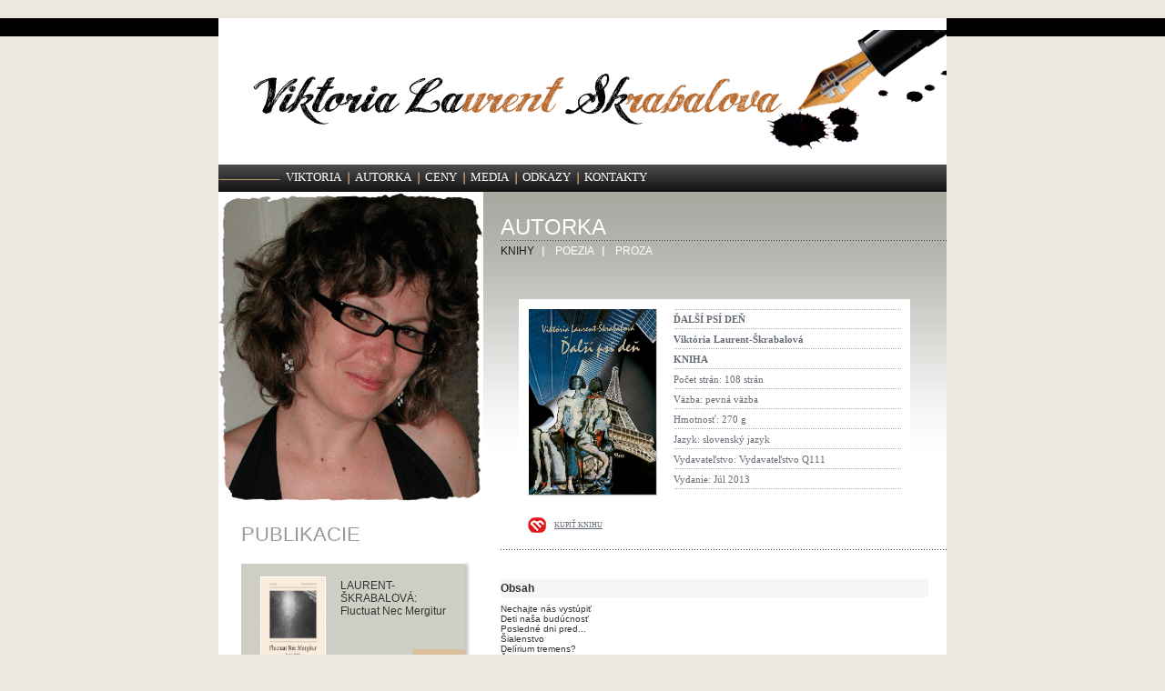

--- FILE ---
content_type: text/html
request_url: http://www.viktoria-lask.net/autorka/knihy/kniha04.php
body_size: 2259
content:
<!DOCTYPE html PUBLIC "-//W3C//DTD HTML 4.01//EN"
      "http://www.w3.org/TR/html4/strict.dtd">
<html>
<head>
  <meta http-equiv="Content-Type" content="text/html; charset=UTF-8">
  <title>Viktoria Laurent-Skrabalova</title>
  <meta name="keywords" lang="en" content="Viktoria Laurent-Skrabalova">
  <meta name="description" lang="en" content="Viktoria Laurent-Skrabalova">
  <meta name="language" content="en">
  <meta http-equiv="imagetoolbar" content="no">
  <link rel="stylesheet" type="text/css"
  href="../../../../../../../css/all.css">
  <link rel="icon" href="../../../../../../../img/favA.ico" type="image/x-icon">
</head>

<body>
<!--top begin-->
<!--top end-->
<!--main begin-->

<div id="main">
<!--header begin-->

<div id="header">
<h1><a href="../../../../../../../">Viktoria Laurent-Skrabalova</a></h1>

<div class="menu">
<ul id="menu">
  <li><a id="navviktoria" href="../../../../../../../viktoria">VIKTORIA</a></li>
  <li><a id="navautorka" href="../../../../../../../autorka">AUTORKA</a></li>
  <li><a id="navceny" href="../../../../../../../ceny">CENY</a></li>
  <li><a id="navmedia" href="../../../../../../../media">MEDIA</a></li>
  <li><a id="navodkazy" href="../../../../../../../odkazy">ODKAZY</a></li>
  <li><a id="navkontakty" href="../../../../../../../kontakty">KONTAKTY</a></li>
</ul>
</div>
</div>
<!--header end-->
<script type="text/javascript">
	$("#navautorka").addClass("active");</script>
<!--content begin-->

<div id="content">
<!--sidebar begin-->

<div id="sidebar">
<img src="../../../../../../../img/autorka.gif" alt=""> 

<h1>PUBLIKACIE</h1>
<div class="block">

<div class="block-top">

<div class="block-bottom">

<div class="publikacie">

<div class="image">
<a href="../../../../../autorka/knihy/kniha11.php"><img
src="../../../../../img/kniha11.jpg" width="70" height="102"
alt="Fluctuat Nec Mergitur"></a></div>

<p><a href="../../../../../autorka/knihy/kniha11.php">LAURENT-ŠKRABALOVÁ: <br>
Fluctuat Nec Mergitur</a></p>
<span>Maj 2021</span> <span class="type">KNIHY</span> </div>
</div>
</div>
</div>
<div class="block">

<div class="block-top">

<div class="block-bottom">

<div class="publikacie">

<div class="image">
<a href="../../../../../autorka/knihy/kniha10.php"><img
src="../../../../../img/kniha10.jpg" width="70" height="102"
alt="Antropocén: Projekt Oáza"></a></div>

<p><a href="../../../../../autorka/knihy/kniha10.php">LAURENT-ŠKRABALOVÁ: <br>
Antropocén: Projekt Oáza</a></p>
<span>Feb 2021</span> <span class="type">KNIHY</span> </div>
</div>
</div>
</div>
<div class="block">

<div class="block-top">

<div class="block-bottom">

<div class="publikacie">
<div class="image">
<a href="../../../../../autorka/knihy/kniha09.php"><img
src="../../../../../img/kniha09.jpg" width="70" height="102"
alt="Kocúr, ktorý chcel byť drakom"></a></div>

<p><a href="../../../../../autorka/knihy/kniha09.php">LAURENT-ŠKRABALOVÁ: <br>
Kocúr, ktorý chcel byť drakom</a></p>
<span>Dec 2019</span> <span class="type">KNIHY</span> </div>
</div>
</div>
</div>
<div class="block">

<div class="block-top">

<div class="block-bottom">

<div class="publikacie">
<div class="image">
<a href="../../../../../autorka/knihy/kniha08.php"><img
src="../../../../../img/kniha08.jpg" width="70" height="102"
alt="Le Berceau Nommé Mélancolie"></a></div>

<p><a href="../../../../../autorka/knihy/kniha08.php">LAURENT-ŠKRABALOVÁ: <br>
Le Berceau Nommé Mélancolie</a></p>
<span>Dec 2018</span> <span class="type">KNIHY</span> </div>
</div>
</div>
</div>

<div class="block">

<div class="block-top">

<div class="block-bottom">

<div class="publikacie">
<div class="image">
<a href="../../../../../autorka/knihy/kniha07.php"><img
src="../../../../../img/kniha07.jpg" width="70" height="102"
alt="Spiatočný lístok na západ"></a></div>

<p><a href="../../../../../autorka/knihy/kniha07.php">LAURENT-ŠKRABALOVÁ: <br>
Spiatočný lístok na západ</a></p>
<span>Sep 2017</span> <span class="type">KNIHY</span> </div>
</div>
</div>
</div>

<div class="block">

<div class="block-top">

<div class="block-bottom">

<div class="publikacie">

<div class="image">
<a href="../../../../../autorka/knihy/kniha06.php"><img
src="../../../../../img/kniha06.jpg" width="70" height="102"
alt="Lapinovci z letiska"></a></div>

<p><a href="../../../../../autorka/knihy/kniha06.php">LAURENT-ŠKRABALOVÁ: <br>
Lapinovci z letiska</a></p>
<span>Nov 2015</span> <span class="type">KNIHY</span> </div>
</div>
</div>
</div>

<div class="block">

<div class="block-top">

<div class="block-bottom">

<div class="publikacie">

<div class="image">
<a href="../../../../../autorka/knihy/kniha05.php"><img
src="../../../../../img/kniha05.jpg" width="70" height="102"
alt="Ticho búrky"></a></div>

<p><a href="../../../../../autorka/knihy/kniha05.php">LAURENT-ŠKRABALOVÁ: <br>
Ticho búrky</a></p>
<span>Január 2015</span> <span class="type">KNIHY</span> </div>
</div>
</div>
</div>

<div class="block">

<div class="block-top">

<div class="block-bottom">

<div class="publikacie">

<div class="image">
<a href="../../../../../../../autorka/knihy/kniha04.php"><img
src="../../../../../../../img/kniha04.jpg" width="70" height="102"
alt="Ďalší psí deň"></a></div>

<p><a
href="../../../../../../../autorka/knihy/kniha04.php">LAURENT-ŠKRABALOVÁ: <br>
Ďalší psí deň</a></p>
<span>Júl 2013</span> <span class="type">KNIHY</span> </div>
</div>
</div>
</div>

<div class="block">

<div class="block-top">

<div class="block-bottom">

<div class="publikacie">

<div class="image">
<a href="../../../../../../../autorka/knihy/kniha03.php"><img
src="../../../../../../../img/kniha03.jpg" width="70" height="102"
alt="V příštím programu"></a></div>

<p><a href="../../../../../../../autorka/knihy/kniha03.php">DRAČÍ ŘÁD: <br>
V příštím programu</a></p>
<span>Júl 2013</span> <span class="type">KNIHY</span> </div>
</div>
</div>
</div>

<div class="block">

<div class="block-top">

<div class="block-bottom">

<div class="publikacie">

<div class="image">
<a href="../../../../../../../autorka/knihy/kniha02.php"><img
src="../../../../../../../img/kniha02.jpg" width="70" height="102"
alt="Antológia fantastických poviedok"></a></div>

<p><a href="../../../../../../../autorka/knihy/kniha02.php">FANTÁZIA 2011: <br>
Antológia fantastických poviedok</a></p>
<span>Nov 2011</span> <span class="type">KNIHY</span> </div>
</div>
</div>
</div>

<div class="block">

<div class="block-top">

<div class="block-bottom">

<div class="publikacie">

<div class="image">
<a href="../../../../../../../autorka/knihy/kniha01.php"><img
src="../../../../../../../img/kniha01.jpg" width="70" height="102"
alt="Antológia fantastických poviedok"></a></div>

<p><a href="../../../../../../../autorka/knihy/kniha01.php">FANTÁZIA 2007: <br>
Antológia fantastických poviedok</a></p>
<span>Nov 2007</span> <span class="type">KNIHY</span> </div>
</div>
</div>
</div>
</div>
<!--sidebar end-->
<!--container begin-->

<div id="container" class="backed">
<h2>AUTORKA</h2>
<ul class="info about">
  <li class="first"><ul class="menu">
      <li><a href="../../../../../../../autorka/knihy.php"
      class="active">KNIHY</a></li>
      <li><a href="../../../../../../../autorka/poezia.php">POEZIA</a></li>
      <li><a href="../../../../../../../autorka/proza.php">PROZA</a></li>
    </ul>
    <!-- RECORDING -->

    <div class="cd-info">
    <ul class="cd-img">
      <li><img src="../../../../../../../img/kniha04.jpg" width="140"
        height="204"></li>
      <li><span><a href="http://www.martinus.sk/?uItem=153493"><img
        src="../../../../../../../img/martinus.gif" alt="">KUPIŤ
        KNIHU</a></span></li>
    </ul>
    <ul class="cd-text">
      <li><strong>ĎALŠÍ PSÍ DEŇ</strong> </li>
      <li><b>Viktória Laurent-Škrabalová</b></li>
      <li><strong>KNIHA</strong><br>
      </li>
      <li>Počet strán: 108 strán</li>
      <li>Väzba: pevná väzba</li>
      <li>Hmotnosť: 270 g</li>
      <li>Jazyk: slovenský jazyk</li>
      <li>Vydavateľstvo: Vydavateľstvo Q111</li>
      <li>Vydanie: Júl 2013</li>
    </ul>
    </div>
    <ul>
      <li><p class="blue"><strong>Obsah</strong></p>
        Nechajte nás vystúpiť<br>
        Deti naša budúcnosť<br>
        Posledné dni pred...<br>
        Šialenstvo<br>
        Delírium tremens?<br>
        Ďalší psí deň<br>
        Dokonalá bytosť<br>
        Na konci cesty<br>
        Jeanova krypta<br>
        Obracanie na popol<br>
        Prázdno a chlad<br>
        Syndróm "BEE"<br>
        Za horizontom<br>
        Tam kde je nádej, je život<br>
      </li>
      <!-- END RECORDING -->
    </ul>
  </li>
</ul>
</div>
<!--container end-->
</div>
<!--content end-->
<!--footer begin-->

<div id="footer">

<div class="bottom">

<div class="links">
<img src="../../../../../../../img/img1.gif" alt=""> 

<h2>OSTANTE V KONTAKTE</h2>

<p><a href="../../../../../../../kontakty">Dostávajte Newsletter
Viktória</a></p>
</div>

<div class="links">
<img src="../../../../../../../img/img2.gif" alt=""> 

<h2>SVET VIKTORIE</h2>

<p><a href="http://laurent.blog.sme.sk/"><img src="../../../../../img/sme.gif"
alt=""></a><a href="https://www.facebook.com/viktoria.lask"><img src="../../../../../img/fbook.gif"
alt=""></a></p>
</div>

<div class="links">
<img src="../../../../../../../img/img3.gif" alt=""> 

<h2>VIKTORIA ODKAZY</h2>

<p><a href="../../../../../../../odkazy">Viac o odkazoch</a></p>
</div>
</div>

<div class="footer">
<p>VIKTORIALAURENTSKRABALOVA.NET</p>

<p>Copyright 2013 viktoria-lask - All rights reserved | Powered by <a
href="http://www.ovh.com/">OVH.COM </a></p>
<p><a href="http://www.viktoria-lask.net/SiteMap">Site Map</a></p>
</div>
</div>
<!--footer end-->
</div>
<!--main end-->
</body>
</html>


--- FILE ---
content_type: text/css
request_url: http://www.viktoria-lask.net/css/all.css
body_size: 2867
content:
html{
	background:#ece7e0;
	font-size:62.5%;
}

/*body*/
body{
	margin:0;
	padding:0;
	font-family:arial,tahoma,verdana,helvetica,sans-serif;
	background:url(/img/bg-body.gif) repeat-x 0 0;
	font-size:100.01%;
	color:#333333;
}
ul{margin:0;padding:0;list-style:none;}
img{border:none;display:block;}
a{outline:none; color:#656c75;text-decoration:underline;}
a:hover{
	text-decoration:none;
}
form, fieldset{
	margin:0;
	padding:0;
	border:0;
}
div.top{
	margin:0 auto;
	width:800px;
	height:20px;
	overflow:hidden;
	background:url(/img/bg-body.gif) repeat-x 0 0;
}

/*main*/
#main{
	width:800px;
	margin:20px auto 0;
	background:#fff;
	overflow:hidden;
}

/*header*/
#header{
	overflow:hidden;
	width:800px;
}
#header h1{
	background:url(/img/logo.gif) no-repeat 0 0;
	margin:13px 0 16px 29px;
	width:778px;
	height:132px;
	float:left;
	display:inline;
}
#header h1 a{
	width:778px;
	height:132px;
	border:none;
	text-indent:-9999px;
	overflow:hidden;
	float:left
}

div.menu{
	height:30px;
	overflow:hidden;
	width:800px;
	background:url(/img/bg-menu-div.gif) repeat-x 0 0;
	clear:left;
}
#menu{
	float:left;
	background:url(/img/bg-menu-ul.gif) no-repeat 0 16px;
	height:30px;
	overflow:hidden;
	padding:0 0 0 65px;
}
#menu li{
	float:left;
	background:url(/img/bg-menu-li.gif) no-repeat 100% 8px;
	margin:0px -3px 0 0;
	padding:6px 9px 0 9px;
}
#menu li a{
	font:13px "Trebuchet MS";
	color:#fff;
	text-decoration:none;
	text-transform:uppercase;
}
#menu li a.active, #menu li a:hover{
	color:#dab074;
}

/*content*/
#content{
	overflow:hidden;
}

/*sidebar*/
#sidebar{
	float:left;
	width:291px;
}
* html #sidebar{
	padding:0 0 17px; 
}
div.block{
	width:257px;
	float:left;
	background:url(/img/bg-block.gif) repeat-y 100% 0;
	margin:0 0 17px 19px;
	display:inline;
}
div.block-top{
	width:257px;
	float:left;
	background:url(/img/bg-block-top.gif) no-repeat 100% 0;
}
div.block-bottom{
	width:241px;
	float:left;
	background:url(/img/bg-block-bottom.gif) no-repeat 100% 100%;
	padding:4px 10px 12px 6px;
}
div.block-bottom div{
	width:231px;
	padding:0 0 0 10px;
}

div.block p{
	font-size:1.2em;
	margin:0;
}
div.block p a{
	color:#333;
	text-decoration:none;
}

#sidebar h1{
	font:2.2em Arial;
	text-transform:uppercase;
	color:#999;
	margin:-40px 0 15px 25px;
}

#sidebar div.publikacie{
	background:#cfcec5;
	overflow:hidden;
	padding:14px 0 14px 15px;
	position:relative;
}
div.publikacie div.image{
	padding:0;
	width:84px;
	float:left;
	margin:0 10px 0 0;
}
div.publikacie div.image img{
	margin:0 auto;
	border:1px solid #fff;
}
div.publikacie span{
	float:right;
	width:94px;
	border-top:1px solid #fff;
	padding:1px 25px 0;
	color:#666;
}
div.publikacie span.type{
	position:absolute;
	width:45px;
	background:#d8be9a;
	text-align:center;
	padding:3px 6px;
	font-size:1.8em;
	color:#fff;
	bottom:24px;
	right:0;
	border:0;
}
div.publikacie p{
	font-size:1.2em;
	padding:3px 15px 5px 0;
}
* html div.publikacie p{
	float:left;
}

/*container*/
#container{
	width:494px;
	float:left;
	padding:0 0 0 15px;
	overflow:hidden;
}
#container h2{
	font:2.4em Arial;
	color:#dab074;
	margin:0 0 5px;
	text-transform:uppercase;
}
ul.info li{
	background:url(/img/bg-info-li.gif) repeat-x 0 0;
	padding:18px 40px 35px 0;
}
ul.info li h3{
	font:1.4em Arial;
	margin:0 0 5px;
	color:#33444e;
}
ul.info li h3 a{
	color:#33444e;
	text-decoration:none;
}
ul.info li span{
	color:#999;
	font-size:1.1em;
}
ul.info li p{
	font-size:1.2em;
	line-height:18px;
	margin:20px 0 0;
	padding:0 0 0 97px;
}
ul.info li img{
	float:left;
	margin:20px 17px 0 0;
}

#container.backed{
	background:url(/img/bg-backed.gif) repeat-x 0 0;
	padding:25px 0 0 19px;
	width:490px;
}

#container.admin{
	background:url(/img/bg-backed.gif) repeat-x 0 0;
	padding:25px 0 0 19px;
	width:790px !important;
}

#container.backed h2{
	color:#fff;
	margin:0;
}
#container.backed ul.menu{
	float:left;
	width:100%;
	overflow:hidden;
	margin:-60px 0 0 -12px;
	display:inline;
}
#container.backed ul.menu li{
	float:left;
	padding:0;
	background:url(/img/bg-menu-item.gif) no-repeat 0 2px;
	margin:0 0 0 -2px;
	padding:0 11px 0 14px;
	width:auto;
}
#container.backed ul.menu li a{
	font-size:1.2em;
	color:#fff;
	text-transform:uppercase;
	text-decoration:none;
}
#container.backed ul.menu li a.active, #container.backed ul.menu li a:hover{
	color:#191919;
}
ul.info li.first{
	padding-top:65px!important;
}
ul.about, ul.admin {
	padding:0 0 15px;
}
ul.about li{
	padding:18px 20px 20px 0;
	float:left;
	width:470px;
}

ul.admin li{
	padding:18px 0px 20px 0;
	float:left;
	width:760px;
}

ul.about li p, ul.admin li p{
	margin:15px 0 0;
	padding:0;
}

div.cd-info{
	width:430px;
	overflow:hidden;
	background:#fff;
	margin:0 auto;
	font-family:Verdana;
	color:#656C75;
}
ul.info li div.cd-info p.blue{
	margin:10px 0 0;
}
div.cd-info ul.cd-img, div.cd-info ul.cd-img li{
	width:162px;
	float:left;
	background:none;
}
div.cd-info ul.cd-img li{
	padding:10px 0 8px 10px;
	width:152px;
}
div.cd-info ul.cd-img li img{
	margin:0 0 6px;
	border-top:1px solid #fff;
	border-right:1px solid #cacaca;
	border-left:1px solid #fff;
	border-bottom:1px solid #cacaca;
}
div.cd-info ul.cd-img li span{
	float:left;
	width:100%;
	font-size:1.0em;
	margin:0 0 10px;
	padding:2px 0 0;
}
div.cd-info ul.cd-img li a{
	position:static;
	font-size:0.8em;
}
div.cd-info ul.cd-img li a img{
	float:left;
	border:0;
	clear:left;
	margin:-2px 9px 0 0;
}
div.cd-info ul.cd-text{
	width:251px;
	float:left;
	margin:11px 0 0 8px;
	background:url(/img/bg-cd-li.gif) repeat-x 0 0;
}
div.cd-info ul.cd-text li{
	float:left;
	padding:5px 0;
	width:251px;
	background:url(/img/bg-cd-li.gif) repeat-x 0 100%;
	font-size:1.1em;
}
div.cd-info ul.cd-text li b, div.cd-info ul.cd-text li i{
	display:block;
}
div.cd-info ul.cd-text li p{
	margin:0 60px 0 0;
	font-size:1.0em;
	line-height:14px;
}
ul.info li p.blue{
	background:#f5f6f6;
	padding:1px 0;
	margin:15px 0 7px;
}
ul.info li p.blue a{
	display:inline;
	margin:0 0 0 23px;
	font:bold 1.0em Verdana;
	color:#a7a7a7;
}
ul.info li p.blue a.active, ul.info li p.blue a:hover{
	color:#656C75;
}
div.cd-info form{
	float:left;
	width:100%;
	margin:30px 0 0;
}

#container.backed div.cd-info form h2{
	font:2.4em Arial;
	text-transform:uppercase;
	color:#999;
}
div.cd-info form p.blue a{
	color:#656C75;
	text-decoration:none;
	margin:0 0 0 10px;
}
div.cd-info form label{
	font-size:1.1em;
}
div.cd-info form label b{
	display:inline;
}
div.cd-info form p.links{
	text-align:right;
	clear:both;
	padding:0;
	line-height:12px;
	margin:7px 0 0;
}
div.cd-info form p.links a{
	background:#e9dec9;
	color:#767676;
	padding:0 3px;
	display:inline;
	margin:0 0 0 8px;
	text-decoration:none;
	font-size:0.7em;
	text-transform:uppercase;
}
div.cd-info form ul.cd-content{
	float:left;
	width:430px;
	padding:0 0 22px;
}
div.cd-info form ul.cd-content li{
	background:none;
	padding:0;
	width:410px;
	margin:5px 0 0 10px;
	display:inline;
}
div.cd-info form ul.cd-content li strong{
	float:right;
	font-size:1.1em;
}
div.cd-info form ul.cd-content li p.blue{
	margin:2px 0 0;
	font-size:1.0em;
	padding:3px 0;
}
div.cd-info form ul.cd-content li p.blue strong{
	margin:0 0 0 22px;
	float:none;
}
div.cd-info form ul.cd-content li p.blue label{
	float:none;
	font-weight:bold;
}
div.cd-info form ul.cd-content li b{
	float:left;
	width:20px;
	text-align:right;
	font-weight:normal;
}
div.cd-info form ul.cd-content li input{
	float:left;
	margin:0 19px 0 7px;
	width:15px;
	height:15px;
}
div.cd-info form ul.cd-content li label{
	float:left;
	width:240px;
	margin:0 10px 0 0;
}
div.cd-info form ul.cd-content li label a:hover{
	text-decoration:none;
}
div.cd-info form ul.cd-content li h4{
	font-size:1.1em;
	margin:0 0 3px 50px;
}
div.cd-info form span{
	color:#656C75;
}
div.cd-info form ul.cd-content li span{
	float:left;
	width:98px;
}
div.cd-info form ul.cd-content li span i{
	display:inline;
	margin:0 0 0 10px;
	font-style:normal;
}
div.cd-info form ul.cd-content li span a{
	background:url(/img/bg-listen.gif) no-repeat 0 0;
	float:right;
	width:6px;
	height:9px;
	overflow:hidden;
	margin:3px 0 0;
}
ul.photos{
	float:left;
	width:490px;
}
ul.photos li{
	float:left;
	background:url(/img/bg-disc.png) no-repeat 0 0;
	padding:0 6px 6px 0;
	width:auto;
	margin:0 12px 12px 0;
}
ul.photos li img{
	margin:0;
	border:1px solid #fff;
}
ul.control{
	float:right;
	margin:15px 5px 0 0;
	display:inline;
}
ul.control li{
	width:auto;
	display:inline;
	background:none;
	float:left;
	margin:0 3px 0 0;
	padding:2px 7px 0 7px;
	text-align:center;
	height:15px;
	border:1px solid #e4e4e4;
}
ul.control li a{
	color:#b9924d;
}
ul.control li a:hover{
	text-decoration:none;
}
ul.control li a:hover img{
	border:0;
}
ul.control li.active{
	border:1px solid #fff;
	color:#000;
	font-weight:bold;
	text-decoration:none;
}
ul.control li a img{
	border-bottom:1px solid #ba934e;
	margin:3px auto 0;
	padding:0 0 1px;
}
ul.info li b{
	display:block;
}
ul.about li i, ul.admin li i{
	display:block;
}
ul.info li img.sign{
	margin:7px 0 0;
	float:none;
}
form.quest{
	margin:40px 0 0;
}
form.quest li{
	padding:0;
	background:none;
}
form.quest label{
	float:left;
	width:90px;
	margin:0 50px 0 0;
	font-size:1.2em;
}
form.quest label.error{
	margin-left: 140px;
	color: red !important;
	width:209px;
}
form.quest input{
	float:left;
	background:url(/img/bg-input.gif) repeat-x 0 0;
	border:1px solid #cecece;
	border-top:0;
	width:209px;
	padding:2px 3px;
}
form.quest li.check input{
	width:15px;
	height:15px;
	background:none;
	border:0;
	margin:0 8px 0 140px;
}
form.quest ul{
	padding:10px 0 0;
}
form.quest li{
	margin:12px 0 0;
}
form.quest li.check label{
	width:auto;
}
form.quest li.check{
	margin:23px 0 7px;
}
form.quest textarea{
	float:left;
}
form.quest select{
	float:left;
	width:220px;
}
form.quest input.submit{
	border:0;
	width:56px;
	height:14px;
	background:url(/img/btn-submit.gif) no-repeat 0 0;
	font:11px Arial;
	padding:1px 0px 4px;
	line-height:14px;
	margin:0px 0px 0px 140px;
}

/*SiteMap*/
ul.info li a.sitemap h2, .color-brown{
	color: #455a79 !important;
}

/*footer*/
div.bottom{
	width:800px;
	height:105px;
	overflow:hidden;
	background:url(/img/bg-bottom.gif) repeat-x 0 0;
	padding:15px 0px 0px;
	margin:45px 0px 0px;
	float:left;
}
div.links{
	float:left;
	width:230px;
	height:80px;
	background:url(/img/bg-links.gif) no-repeat 0px 50%;
	padding:10px 10px 0px 27px;
	margin:0px 0px 0px -1px;
}
div.links img{
	float:left;
	margin:0px 14px 0px 0px;
}
div.links h2{
	font-size:14px;
	color:#455a79;
	text-transform:uppercase;
	padding:15px 0px 8px;
	margin:0px;
}
div.links p{
	margin:0;
}
div.links p a{
	font-size:1.1em;
}
div.links p img{
	margin:4px 10px 0px 0px;
}

div.footer{
	padding:25px 0 35px;
	text-align:center;
	float:left;
	width:100%;
}
div.footer p{
	margin:4px 0;
	font-size:1.1em;
}
div.footer p span{
	color:#999;
	margin:0 10px;
}
#footer div a:hover{
	text-decoration:none;
}
#footer a.grey{
	color:#999;
}

#adminnavcontainer ul {
	padding-left: 0;
	margin-left: 0;
	background-color: #aaaaa3;
	color: White;
	float: left;
	width: 100%;
	font-family: arial, helvetica, sans-serif;
	border-bottom: 1px solid #666;
}

#adminnavcontainer ul li {
	display: inline;
}

#adminnavcontainer ul li a {
	padding: 0.2em 1em;
	background-color: #aaaaa3;
	color: White;
	text-decoration: none;
	float: left;
	border-right: 1px solid #666;
}

#adminnavcontainer ul li a.active {
	background-color: #DAB074;
}

#adminnavcontainer ul li a:hover {
	background-color: #DAB074;
	color: #fff;
}

.admintable {
	border-collapse: collapse;
}

.admintable td {
	padding-bottom: 6px;
}

.admintable img {
	margin: 0 !important;
}

.admintable .btn {
	display: inline;
	float: none;
	padding-right: 5px;
}

#scrollingText {
	float: left;
	width: 665px;
	height: 15px;
	position: relative;
	padding: 3px 0px 2px 0px;
}

#scrollingText div.scrollableArea p {
	display: block;
	float: left;
	margin: 0;
	padding-right: 7px;
	padding-top: 1px;
	font-size: 12px;
	line-height: 12px;
	font-weight: normal; 
	color: #DAB074;
	white-space: nowrap;
}
